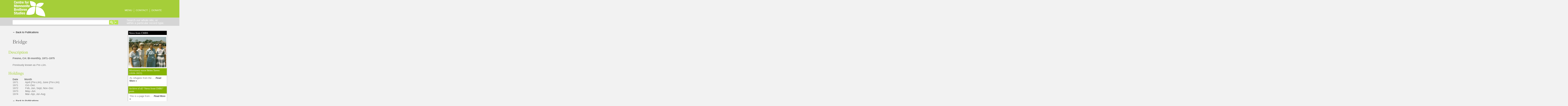

--- FILE ---
content_type: text/html; charset=UTF-8
request_url: https://cmbs.mennonitebrethren.ca/publications/bridge/
body_size: 6197
content:
<!DOCTYPE html>
<!--[if IE 7]>
<html class="ie ie7" lang="en-US">
<![endif]-->
<!--[if IE 8]>
<html class="ie ie8" lang="en-US">
<![endif]-->
<!--[if !(IE 7) & !(IE 8)]><!-->
<html lang="en-US">
<!--<![endif]-->
<head>
	<meta charset="UTF-8">
	<meta name="viewport" content="width=device-width">
	<title>Bridge | Centre for Mennonite Brethren Studies</title>
	<link rel="profile" href="http://gmpg.org/xfn/11">
	<link rel="pingback" href="https://cmbs.mennonitebrethren.ca/xmlrpc.php">
	<!--[if lt IE 9]>
	<script src="https://cmbs.mennonitebrethren.ca/wp-content/themes/cmbs/js/html5.js"></script>
	<![endif]-->
	<meta name='robots' content='max-image-preview:large' />
<link rel='dns-prefetch' href='//use.typekit.net' />
<link rel='dns-prefetch' href='//cdnjs.cloudflare.com' />
<link rel='dns-prefetch' href='//s.w.org' />
<link rel="alternate" type="application/rss+xml" title="Centre for Mennonite Brethren Studies &raquo; Feed" href="https://cmbs.mennonitebrethren.ca/feed/" />
<link rel="alternate" type="application/rss+xml" title="Centre for Mennonite Brethren Studies &raquo; Comments Feed" href="https://cmbs.mennonitebrethren.ca/comments/feed/" />
		<script type="text/javascript">
			window._wpemojiSettings = {"baseUrl":"https:\/\/s.w.org\/images\/core\/emoji\/13.1.0\/72x72\/","ext":".png","svgUrl":"https:\/\/s.w.org\/images\/core\/emoji\/13.1.0\/svg\/","svgExt":".svg","source":{"concatemoji":"https:\/\/cmbs.mennonitebrethren.ca\/wp-includes\/js\/wp-emoji-release.min.js?ver=5.8.12"}};
			!function(e,a,t){var n,r,o,i=a.createElement("canvas"),p=i.getContext&&i.getContext("2d");function s(e,t){var a=String.fromCharCode;p.clearRect(0,0,i.width,i.height),p.fillText(a.apply(this,e),0,0);e=i.toDataURL();return p.clearRect(0,0,i.width,i.height),p.fillText(a.apply(this,t),0,0),e===i.toDataURL()}function c(e){var t=a.createElement("script");t.src=e,t.defer=t.type="text/javascript",a.getElementsByTagName("head")[0].appendChild(t)}for(o=Array("flag","emoji"),t.supports={everything:!0,everythingExceptFlag:!0},r=0;r<o.length;r++)t.supports[o[r]]=function(e){if(!p||!p.fillText)return!1;switch(p.textBaseline="top",p.font="600 32px Arial",e){case"flag":return s([127987,65039,8205,9895,65039],[127987,65039,8203,9895,65039])?!1:!s([55356,56826,55356,56819],[55356,56826,8203,55356,56819])&&!s([55356,57332,56128,56423,56128,56418,56128,56421,56128,56430,56128,56423,56128,56447],[55356,57332,8203,56128,56423,8203,56128,56418,8203,56128,56421,8203,56128,56430,8203,56128,56423,8203,56128,56447]);case"emoji":return!s([10084,65039,8205,55357,56613],[10084,65039,8203,55357,56613])}return!1}(o[r]),t.supports.everything=t.supports.everything&&t.supports[o[r]],"flag"!==o[r]&&(t.supports.everythingExceptFlag=t.supports.everythingExceptFlag&&t.supports[o[r]]);t.supports.everythingExceptFlag=t.supports.everythingExceptFlag&&!t.supports.flag,t.DOMReady=!1,t.readyCallback=function(){t.DOMReady=!0},t.supports.everything||(n=function(){t.readyCallback()},a.addEventListener?(a.addEventListener("DOMContentLoaded",n,!1),e.addEventListener("load",n,!1)):(e.attachEvent("onload",n),a.attachEvent("onreadystatechange",function(){"complete"===a.readyState&&t.readyCallback()})),(n=t.source||{}).concatemoji?c(n.concatemoji):n.wpemoji&&n.twemoji&&(c(n.twemoji),c(n.wpemoji)))}(window,document,window._wpemojiSettings);
		</script>
		<style type="text/css">
img.wp-smiley,
img.emoji {
	display: inline !important;
	border: none !important;
	box-shadow: none !important;
	height: 1em !important;
	width: 1em !important;
	margin: 0 .07em !important;
	vertical-align: -0.1em !important;
	background: none !important;
	padding: 0 !important;
}
</style>
	<link rel='stylesheet' id='linkssc-style-css'  href='https://cmbs.mennonitebrethren.ca/wp-content/plugins/links-shortcode/links-shortcode.css?ver=5.8.12' type='text/css' media='all' />
<link rel='stylesheet' id='cmbs-style-css'  href='https://cmbs.mennonitebrethren.ca/wp-content/themes/cmbs/style.css?ver=5.8.12' type='text/css' media='all' />
<script type='text/javascript' src='//use.typekit.net/mto2bvk.js?ver=5.8.12' id='theme_typekit-js'></script>
<script type='text/javascript' src='https://cmbs.mennonitebrethren.ca/wp-includes/js/jquery/jquery.min.js?ver=3.6.0' id='jquery-core-js'></script>
<script type='text/javascript' src='https://cmbs.mennonitebrethren.ca/wp-includes/js/jquery/jquery-migrate.min.js?ver=3.3.2' id='jquery-migrate-js'></script>
<script type='text/javascript' src='https://cmbs.mennonitebrethren.ca/wp-content/themes/cmbs/js/contact.js?ver=1' id='cmbs-contact-toggle-js'></script>
<script type='text/javascript' src='//cdnjs.cloudflare.com/ajax/libs/jquery-easing/1.4.1/jquery.easing.min.js?ver=5.8.12' id='jquery-easing-js'></script>
<link rel="https://api.w.org/" href="https://cmbs.mennonitebrethren.ca/wp-json/" /><link rel="EditURI" type="application/rsd+xml" title="RSD" href="https://cmbs.mennonitebrethren.ca/xmlrpc.php?rsd" />
<link rel="wlwmanifest" type="application/wlwmanifest+xml" href="https://cmbs.mennonitebrethren.ca/wp-includes/wlwmanifest.xml" /> 
<meta name="generator" content="WordPress 5.8.12" />
<link rel="canonical" href="https://cmbs.mennonitebrethren.ca/publications/bridge/" />
<link rel='shortlink' href='https://cmbs.mennonitebrethren.ca/?p=6598' />
<link rel="alternate" type="application/json+oembed" href="https://cmbs.mennonitebrethren.ca/wp-json/oembed/1.0/embed?url=https%3A%2F%2Fcmbs.mennonitebrethren.ca%2Fpublications%2Fbridge%2F" />
<link rel="alternate" type="text/xml+oembed" href="https://cmbs.mennonitebrethren.ca/wp-json/oembed/1.0/embed?url=https%3A%2F%2Fcmbs.mennonitebrethren.ca%2Fpublications%2Fbridge%2F&#038;format=xml" />
  	<script type="text/javascript">try{Typekit.load();}catch(e){}</script>
<!--[if lt IE 9]><script src="http://html5shim.googlecode.com/svn/trunk/html5.js"></script><![endif]--><link rel="icon" href="https://cmbs.mennonitebrethren.ca/wp-content/uploads/2013/10/cropped-cmbslogo-large-32x32.png" sizes="32x32" />
<link rel="icon" href="https://cmbs.mennonitebrethren.ca/wp-content/uploads/2013/10/cropped-cmbslogo-large-192x192.png" sizes="192x192" />
<link rel="apple-touch-icon" href="https://cmbs.mennonitebrethren.ca/wp-content/uploads/2013/10/cropped-cmbslogo-large-180x180.png" />
<meta name="msapplication-TileImage" content="https://cmbs.mennonitebrethren.ca/wp-content/uploads/2013/10/cropped-cmbslogo-large-270x270.png" />
</head>

<body class="mb_publications-template-default single single-mb_publications postid-6598 group-blog">
<div id="page" class="hfeed site">
		<header id="masthead" class="site-header" role="banner">
		<div class="site-branding">
			<h1 class="site-title"><a href="https://cmbs.mennonitebrethren.ca/" title="Centre for Mennonite Brethren Studies" rel="home">Centre for Mennonite Brethren Studies</a></h1>
			<h2 class="site-description">Archives for the Canadian Conference of Mennonite Brethren Churches</h2>
		</div>
		<div class="top-nav">
			<div class="nav-menu"><a href="#site-navigation">Menu</a></div> 
			<span></span>
			<div class="nav-contact"><a href="#contact">Contact</a></div>	
			<span></span>			
			<div class="nav-menu"><a href="https://pushpay.com/pay/cmbsca" target="_Blank">Donate</a></div> 
		</div><!-- .top-nav -->
		<div id="contact_holder" class="contact">
		<div id="nav-header-contact" class="hidden" style="color:#fff;">
	<div class="clearfix">1310 TAYLOR AVENUE
	</br>WINNIPEG, MANITOBA R3M 3Z6
	</br>PHONE (888) 669-6575 | (204) 669-6575 | FAX (204) 654-1865
	</br>EMAIL | <a class="contact_email" href="mailto:cmbs@mbchurches.ca">cmbs@mbchurches.ca</a>
	</div>
</div>		</div>
	</header><!-- #masthead -->
	
	<div class="search">
	<form role="search" method="get" id="searchform" action="https://cmbs.mennonitebrethren.ca">
    <label class="screen-reader-text" for="s">Search for:</label>
    <input type="text" value="" name="s" id="s" />
    <input id="searchsubmit" class="btn" type="submit" value="" />
    <div class="styled-select">
    <select name="post_type">
    <optgroup> 
    	<option value="0">Search Whole Site</option>
    	<option value="mb_inst_records">Institutional Records</option>
    	<option value="mb_publications">Publications</option>
    	<option value="mb_papers">Personal Papers</option>
    	<option value="mb_genealogies">Genealogies</option>
    	<option value="mb_theological">Theological Resources</option>
    	<option value="mb_worship">Worship Resources</option>
    </optgroup>
    </select>  
    </div> 
</form>
	<p>Search our whole site, or within a particular record type.</p>
	</div><!-- .search -->

	<div id="main" class="site-main">
	<div id="primary" class="content-area">
		<div id="content" class="site-content" role="main">
		<a class="back-link" href="/publication">&larr; Back to Publications</a>

		<h1 class="entry-title">Bridge</h1>
		<div class="publication-desc">
			<h2>			 	Description</h2>
				<p><strong>Fresno, CA: Bi-monthly. 1971–1975</strong></p>
<p>Previously known as <em>Pre–Lim</em>.</p>
		</div><!-- .publication-desc -->		
		<div class="file-list">
			<h2>			 	Holdings</h2>
				<p><strong>Date         Month<br />
</strong>1971          April (<em>Pre-Lim</em>), June (<em>Pre-Lim</em>)<br />
1971          Oct–Dec<br />
1972          Feb, Jun, Sept, Nov–Dec<br />
1973          May–Jun<br />
1974          Mar–Apr, Jul–Aug</p>
		</div><!-- .file-list -->	
		
		<a class="back-link" href="/publication">&larr; Back to Publications</a>
		</div><!-- #content -->
	</div><!-- #primary -->

	<div id="secondary" class="widget-area" role="complementary">
				<aside id="rpwe_widget-3" class="widget rpwe_widget recent-posts-extended"><style>.rpwe-block ul{
list-style: none !important;
margin-left: 0 !important;
padding-left: 0 !important;
}

.rpwe-block li{
border-bottom: 1px solid #eee;
margin-bottom: 10px;
padding-bottom: 10px;
list-style-type: none;
}

.rpwe-block a{
display: inline !important;
text-decoration: none;
}

.rpwe-block h3{
background: #86B404 !important;
clear: none;
margin-bottom: 0 !important;
margin-top: 0 !important;
font-weight: 400;
font-size: 17px !important;
line-height: 1.2em;
}

.rpwe-thumb{
border: 1px solid #eee !important;
box-shadow: none !important;
margin: 2px 10px 2px 0;
padding: 3px !important;
}

.rpwe-summary{
font-size: 17px;
}

.rpwe-time{
color: #bbb;
font-size: 17px;
}

.rpwe-comment{
color: #bbb;
font-size: 17px;
padding-left: 5px;
}

.rpwe-alignleft{
display: inline;
float: left;
}

.rpwe-alignright{
display: inline;
float: right;
}

.rpwe-aligncenter{
display: block;
margin-left: auto;
margin-right: auto;
}

.rpwe-clearfix:before,
.rpwe-clearfix:after{
content: &quot;&quot;;
display: table !important;
}

.rpwe-clearfix:after{
clear: both;
}

.rpwe-clearfix{
zoom: 1;
}
</style><h1 class="widget-title">News from CMBS</h1><div  class="rpwe-block"><ul class="rpwe-ul"><li class="rpwe-li rpwe-clearfix"><a class="rpwe-img" href="https://cmbs.mennonitebrethren.ca/missionary-nurse-helen-toews-1926-2022/" target="_self"><img width="504" height="411" src="https://cmbs.mennonitebrethren.ca/wp-content/uploads/2023/06/NP21-01-27-e1685979553269.jpg" class="rpwe-aligncenter rpwe-thumb the-post-thumbnail wp-post-image" alt="Missionary nurse Helen Toews (1926–2022)" loading="lazy" srcset="https://cmbs.mennonitebrethren.ca/wp-content/uploads/2023/06/NP21-01-27-e1685979553269.jpg 504w, https://cmbs.mennonitebrethren.ca/wp-content/uploads/2023/06/NP21-01-27-e1685979553269-300x245.jpg 300w" sizes="(max-width: 504px) 100vw, 504px" /></a><h3 class="rpwe-title"><a href="https://cmbs.mennonitebrethren.ca/missionary-nurse-helen-toews-1926-2022/" target="_self">Missionary nurse Helen Toews (1926–2022)</a></h3><div class="rpwe-summary">As refugees from the . . .<a href="https://cmbs.mennonitebrethren.ca/missionary-nurse-helen-toews-1926-2022/" class="more-link">Read More »</a></div></li><li class="rpwe-li rpwe-clearfix"><h3 class="rpwe-title"><a href="https://cmbs.mennonitebrethren.ca/archive-of-news-from-cmbs/" target="_self">Archive of all &#8220;News from CMBS&#8221; posts</a></h3><div class="rpwe-summary">This is a page from . . .<a href="https://cmbs.mennonitebrethren.ca/archive-of-news-from-cmbs/" class="more-link">Read More »</a></div></li></ul></div><!-- Generated by http://wordpress.org/plugins/recent-posts-widget-extended/ --></aside><aside id="text-3" class="widget widget_text"><h1 class="widget-title">Used books</h1>			<div class="textwidget"><p><a href="/used-books/ ">Click here </a>to view used books for sale.</p>
</div>
		</aside><aside id="linkcat-55" class="widget widget_links"><h1 class="widget-title">Additional Resources</h1>
	<ul class='xoxo blogroll'>
<li><a href="https://www.cmu.ca/cmu-press/open-access-titles" title="Link to 50+ out-of-print titles available for download.">CMU Press: link to out-of-print titles</a></li>
<li><a href="https://directionjournal.org/" title="A Mennonite Brethren Forum addressing biblical, theological, historical, ethical, and church-related issues." target="_blank">Direction Journal: Exploring Mennonite Brethren history and theology</a></li>
<li><a href="http://archives.mhsc.ca/" title="Discover photographs of Mennonite life in Canada and around the world" target="_blank">Mennonite Archival Information Database (MAID)</a></li>
<li><a href="http://mbhistory.org" title="A ministry of the U.S. and Canadian Conferences of Mennonite Brethren Churches" target="_blank">Mennonite Brethren Historical Commission</a></li>
<li><a href="http://www.gameo.org/" title="GAMEO includes the full text of the print Mennonite Encyclopedia, and continues to add new content both from North America and around the world. In December 2012 there were over 15,325 articles in GAMEO." target="_blank">Mennonite Encyclopedia online (GAMEO)</a></li>
<li><a href="https://www.mennonitegenealogy.com/">Mennonite Genealogical Resources</a></li>
<li><a href="https://www.mharchives.ca/" title="An inter-Mennonite archiving facility, sponsored by Mennonite Church Canada, Centre for Transnational Mennonite Studies, and Canadian Mennonite University.Evangelical Mennonite Mission Conference, et al." target="_blank">Mennonite Heritage Archives</a></li>
<li><a href="http://mennonitemuseum.org/" title="The Mennonite Heritage Museum is located in Abbotsford, BC." target="_blank">Mennonite Heritage Museum</a></li>
<li><a href="https://mennoniteheritagevillage.com/" title="Located in Steinbach, Manitoba, the Mennonite Heritage Village is home to a turn-of-the century Russian Mennonite street village." target="_blank">Mennonite Heritage Village</a></li>
<li><a href="http://www.mennonitehistorian.ca/" title="A publication of the Mennonite Heritage Centre and the Centre for MB Studies in Canada" target="_blank">Mennonite Historian (magazine)</a></li>
<li><a href="http://www.youtube.com/watch?v=r1nU8Fi6ILI" title="Can you tell if someone is a Mennonite just by looking? This 4-minute video explores Mennonite history, beliefs, and practices." target="_blank">Who are Mennonites? (4 minute video)</a></li>

	</ul>
</aside>
	</div><!-- #secondary -->

	</div><!-- #main -->

	<footer id="colophon" class="site-footer" role="contentinfo">
		<div id="footer-heading">
			<h2>Menu</h2>
		</div>
		<div id="footer-content">
			<nav id="site-navigation" class="main-navigation" role="navigation">
				<div class="menu-wrap records">
					<div class="menu-institutional-records-container"><ul id="menu-institutional-records" class="menu"><li id="menu-item-4624" class="menu-head menu-item menu-item-type-custom menu-item-object-custom menu-item-has-children menu-item-4624"><a>Institutional Records</a>
<ul class="sub-menu">
	<li id="menu-item-697" class="menu-item menu-item-type-taxonomy menu-item-object-inst_records_cat menu-item-697"><a href="https://cmbs.mennonitebrethren.ca/inst_records_cat/prov_conferences/">Provincial Conferences</a></li>
	<li id="menu-item-698" class="menu-item menu-item-type-taxonomy menu-item-object-inst_records_cat menu-item-698"><a href="https://cmbs.mennonitebrethren.ca/inst_records_cat/mb_churches/">Canadian Conference of MB Churches</a></li>
	<li id="menu-item-699" class="menu-item menu-item-type-taxonomy menu-item-object-inst_records_cat menu-item-699"><a href="https://cmbs.mennonitebrethren.ca/inst_records_cat/other_mb/">Other Mennonite Organizations</a></li>
	<li id="menu-item-700" class="menu-item menu-item-type-taxonomy menu-item-object-inst_records_cat menu-item-700"><a href="https://cmbs.mennonitebrethren.ca/inst_records_cat/congregations/">Congregations</a></li>
</ul>
</li>
</ul></div>				</div>
				<div class="menu-wrap">
					<div class="menu-theological-resources-container"><ul id="menu-theological-resources" class="menu"><li id="menu-item-4609" class="menu-head menu-item menu-item-type-custom menu-item-object-custom menu-item-has-children menu-item-4609"><a>Theological Resources</a>
<ul class="sub-menu">
	<li id="menu-item-705" class="menu-item menu-item-type-taxonomy menu-item-object-theological_tax menu-item-705"><a href="https://cmbs.mennonitebrethren.ca/theological_tax/conference-resolutions/">Conference Resolutions</a></li>
	<li id="menu-item-707" class="menu-item menu-item-type-taxonomy menu-item-object-theological_tax menu-item-707"><a href="https://cmbs.mennonitebrethren.ca/theological_tax/conference-yearbooks/">Conference Yearbooks</a></li>
	<li id="menu-item-704" class="menu-item menu-item-type-taxonomy menu-item-object-theological_tax menu-item-704"><a href="https://cmbs.mennonitebrethren.ca/theological_tax/confessions-of-faith/">Confessions of Faith</a></li>
	<li id="menu-item-706" class="menu-item menu-item-type-taxonomy menu-item-object-theological_tax menu-item-706"><a href="https://cmbs.mennonitebrethren.ca/theological_tax/study-conference-papers/">Study Conference Papers</a></li>
</ul>
</li>
</ul></div>				</div>
				<div class="menu-wrap">
					<div class="menu-genealogies-3-container"><ul id="menu-genealogies-3" class="menu"><li id="menu-item-4625" class="menu-head menu-item menu-item-type-custom menu-item-object-custom menu-item-has-children menu-item-4625"><a>Genealogies</a>
<ul class="sub-menu">
	<li id="menu-item-712" class="menu-item menu-item-type-taxonomy menu-item-object-genealogies_tax menu-item-712"><a href="https://cmbs.mennonitebrethren.ca/genealogies_tax/genealogical-index/">Genealogical index</a></li>
	<li id="menu-item-714" class="menu-item menu-item-type-taxonomy menu-item-object-genealogies_tax menu-item-714"><a href="https://cmbs.mennonitebrethren.ca/genealogies_tax/published-genealogies/">Published genealogies</a></li>
	<li id="menu-item-713" class="menu-item menu-item-type-taxonomy menu-item-object-genealogies_tax menu-item-713"><a href="https://cmbs.mennonitebrethren.ca/genealogies_tax/genealogies/">Unpublished genealogies</a></li>
</ul>
</li>
</ul></div>				</div>
				<div class="menu-wrap other">
					<div class="menu-more-resources-container"><ul id="menu-more-resources" class="menu"><li id="menu-item-4626" class="menu-head menu-item menu-item-type-custom menu-item-object-custom menu-item-has-children menu-item-4626"><a>More Resources</a>
<ul class="sub-menu">
	<li id="menu-item-723" class="menu-item menu-item-type-post_type menu-item-object-page menu-item-723"><a href="https://cmbs.mennonitebrethren.ca/personal-papers/">Personal Papers</a></li>
	<li id="menu-item-722" class="menu-item menu-item-type-post_type menu-item-object-page menu-item-722"><a href="https://cmbs.mennonitebrethren.ca/publication/">Publications</a></li>
	<li id="menu-item-721" class="menu-item menu-item-type-post_type menu-item-object-page menu-item-721"><a href="https://cmbs.mennonitebrethren.ca/worship-resources/">Worship Resources</a></li>
	<li id="menu-item-720" class="menu-item menu-item-type-post_type menu-item-object-page menu-item-720"><a href="https://cmbs.mennonitebrethren.ca/about-us/">About Us</a></li>
</ul>
</li>
</ul></div>				</div>
			</nav><!-- #site-navigation -->
		</div><!-- #footer-content -->
	</footer><!-- #colophon -->
</div><!-- #page -->

<script type='text/javascript' src='https://cmbs.mennonitebrethren.ca/wp-content/themes/cmbs/js/navigation.js?ver=20120206' id='cmbs-navigation-js'></script>
<script type='text/javascript' src='https://cmbs.mennonitebrethren.ca/wp-content/themes/cmbs/js/skip-link-focus-fix.js?ver=20130115' id='cmbs-skip-link-focus-fix-js'></script>
<script type='text/javascript' src='https://cmbs.mennonitebrethren.ca/wp-includes/js/wp-embed.min.js?ver=5.8.12' id='wp-embed-js'></script>
				<script type="text/javascript">
					jQuery.noConflict();
					(
						function ( $ ) {
							$( function () {
								$( "area[href*=\\#],a[href*=\\#]:not([href=\\#]):not([href^='\\#tab']):not([href^='\\#quicktab']):not([href^='\\#pane'])" ).click( function () {
									if ( location.pathname.replace( /^\//, '' ) == this.pathname.replace( /^\//, '' ) && location.hostname == this.hostname ) {
										var target = $( this.hash );
										target = target.length ? target : $( '[name=' + this.hash.slice( 1 ) + ']' );
										if ( target.length ) {
											$( 'html,body' ).animate( {
												scrollTop: target.offset().top - 20											},900 , 'easeInQuint' );
											return false;
										}
									}
								} );
							} );
						}
					)( jQuery );
				</script>
			
</body>
</html>

--- FILE ---
content_type: text/css
request_url: https://cmbs.mennonitebrethren.ca/wp-content/themes/cmbs/style.css?ver=5.8.12
body_size: 6604
content:
/*
Theme Name: Centre for Mennonite Brethren Studies
Author: Don Betts
Description: Custom Theme for The Centre for Mennonite Brethren Studies
Version: 1.0
License: GNU General Public License
License URI: license.txt
Tags:
 L
This theme, like WordPress, is licensed under the GPL.
Use it to make something cool, have fun, and share what you've learned with others.

Centre for Mennonite Brethren Studies is based on Underscores http://underscores.me/, (C) 2012-2013 Automattic, Inc.

Resetting and rebuilding styles have been helped along thanks to the fine work of
Eric Meyer http://meyerweb.com/eric/tools/css/reset/index.html
along with Nicolas Gallagher and Jonathan Neal http://necolas.github.com/normalize.css/
and Blueprint http://www.blueprintcss.org/
*/

@import "print.css"; 

/* =Reset
-------------------------------------------------------------- */

html, body, div, span, applet, object, iframe,
h1, h2, h3, h4, h5, h6, p, blockquote, pre,
a, abbr, acronym, address, big, cite, code,
del, dfn, em, font, ins, kbd, q, s, samp,
small, strike, strong, sub, sup, tt, var,
dl, dt, dd, ol, ul, li,
fieldset, form, label, legend,
table, caption, tbody, tfoot, thead, tr, th, td {
	border: 0;
	font-family: inherit;
	font-size: 100%;
	font-style: inherit;
	font-weight: inherit;
	margin: 0;
	outline: 0;
	padding: 0;
	vertical-align: baseline;
}
html {
	font-size: 62.5%; /* Corrects text resizing oddly in IE6/7 when body font-size is set using em units http://clagnut.com/blog/348/#c790 */
	overflow-y: scroll; /* Keeps page centred in all browsers regardless of content height */
	-webkit-text-size-adjust: 100%; /* Prevents iOS text size adjust after orientation change, without disabling user zoom */
	-ms-text-size-adjust: 100%; /* www.456bereastreet.com/archive/201012/controlling_text_size_in_safari_for_ios_without_disabling_user_zoom/ */
}
article,
aside,
details,
figcaption,
figure,
footer,
header,
nav,
section {
	display: block;
}
ol, ul {
	list-style: none;
}
table { /* tables still need 'cellspacing="0"' in the markup */
	border-collapse: separate;
	border-spacing: 0;
}
th {
	background: #A5CE39;
}
caption, th, td {
	font-weight: normal;
	text-align: left;
}
td{
	padding: .25em;
}
tr:nth-child(odd){
	background: #CEF568;
}
tr:nth-child(even){
	background: #BDDF67;
}
blockquote:before, blockquote:after,
q:before, q:after {
	content: "";
}
blockquote, q {
	quotes: "" "";
}
a:focus {
	outline: thin dotted;
}
a:hover,
a:active { /* Improves readability when focused and also mouse hovered in all browsers people.opera.com/patrickl/experiments/keyboard/test */
	outline: 0;
}
a img {
	border: 0;
}


/* =Global
----------------------------------------------- */
* {
	-webkit-box-sizing: border-box; /* Safari/Chrome, other WebKit */
	-moz-box-sizing: border-box;    /* Firefox, other Gecko */
	box-sizing: border-box;         /* Opera/IE 8+ */
}
body,
button,
input,
select,
textarea {
	color: #404040;
	font-family: "proxima-nova-alt-ext-cond","Arial Narrow",sans-serif;
	font-size: 16px;
	font-size: 1.6rem;
	line-height: 1.5;
}

body {
	background: #f2f2f2;
	color: #6d6d6d;
	font-family: "proxima-nova-alt",sans-serif;
	font-size: 18px;
	font-size: 1.8rem;	
	line-height: 1.2;
	overflow-x: hidden;	
}

.edit-link {
	display: none;
}

/* Headings */
h1,h2,h3,h4,h5,h6 {
	clear: both;
	font-family: "kulturista-web",serif;
}
h2 {
	color:#A5CE39;
	font-size: 30px;
	font-size: 3.0rem;
	margin:1em 0 .5em -1em;
	
}
.alpha-list h2 {
	margin: 1em 0 .5em 0;
}
#footer-heading h2 {
	color:#fff;
	padding-left: .5em;
	font-size: 2.4rem;
	margin: .5em 0;
}
h3 {
	font-family: "proxima-nova-alt-ext-cond","Arial Narrow",sans-serif;
	font-weight: 700;
}
.site-content h3 {
	font-size: 21px;
	font-size: 2.1rem;
	margin-bottom: 1em;
}
.site-description {
	display: none;
}
.entry-header h3 {
	font-size: 24px;
	font-size: 2.4rem;
	line-height: 1;
}
.entry-title {
	font-size: 21px;
	font-size:2.1em;
	line-height: 1;
	margin: 1em 0 1em;
}
.page-template-page-personal-papers-php .entry-header .entry-title {
	font-size: 21px;
	font-size:2.1em;
	margin: 1em 0 .25rem;
}
.page-template-page-personal-papers-php .entry-title {
		font-size: 18px;
	font-size: 1.8rem;
}
.page-template-page-worship-php .entry-title {
	font-size: 18px;
	font-size: 1.8rem;
}
.page-template-page-worship-php .entry-header .entry-title {
	font-size: 21px;
	font-size:2.1em;
	margin: 1em 0 .25rem;
}
.page-template-page-publications-php .entry-title {
	font-size: 18px;
	font-size: 1.8rem;
}
.page-template-page-publications-php .entry-header .entry-title {
	font-size: 21px;
	font-size:2.1em;
	margin: 1em 0 .25rem;
}
.archive .entry-title {
	font-size: 18px;
	font-size: 1.8rem;
}
.archive .entry-content {
	display: none;
}
.search .entry-title {
	font-size: 18px;
	font-size: 1.8rem;
}
.search .entry-content {
	display: none;
}
.widget-title {
	font-family: "proxima-nova-alt-ext-cond","Arial Narrow",sans-serif;
	font-size: 24px;
	font-size: 2.4em;
	line-height: 1;
}
hr {
	background-color: #ccc;
	border: 0;
	height: 1px;
	margin-bottom: 1.5em;
}

/* Text elements */
p {
	margin-bottom: 1.5em;
}
ul, ol {
	margin: 0 0 1.5em 3em;
}
ul {
	list-style: disc;
}
.archive ul {
	list-style: none;
}
ol {
	list-style: decimal;
}
li > ul,
li > ol {
	margin-bottom: 0;
	margin-left: 1.5em;
}
dt {
	font-weight: bold;
}
dd {
	margin: 0 1.5em 1.5em;
}
b, strong {
	font-weight: bold;
}
dfn, cite, em, i {
	font-style: italic;
}
blockquote {
	margin: 0 1.5em;
}
address {
	margin: 0 0 1.5em;
}
pre {
	background: #eee;
	font-family: "Courier 10 Pitch", Courier, monospace;
	font-size: 15px;
	font-size: 1.5rem;
	line-height: 1.6;
	margin-bottom: 1.6em;
	padding: 1.6em;
	overflow: auto;
	max-width: 100%;
}
code, kbd, tt, var {
	font: 15px Monaco, Consolas, "Andale Mono", "DejaVu Sans Mono", monospace;
}
abbr, acronym {
	border-bottom: 1px dotted #666;
	cursor: help;
}
mark, ins {
	background: #fff9c0;
	text-decoration: none;
}
sup,
sub {
	font-size: 75%;
	height: 0;
	line-height: 0;
	position: relative;
	vertical-align: baseline;
}
sup {
	bottom: 1ex;
}
sub {
	top: .5ex;
}
small {
	font-size: 75%;
}
big {
	font-size: 125%;
}
figure {
	margin: 0;
}
table {
	margin: 0 0 1.5em;
	width: 100%;
}
th {
	font-size: 22px;
	font-size: 2.2rem;
	font-weight: 400;
	padding: 1% 1% 1% .5%;
}
th a {
	color: #fff;
}
img {
	height: auto; /* Make sure images are scaled correctly. */
	max-width: 100%; /* Adhere to container width. */
}
button,
input,
select,
textarea {
	font-size: 100%; /* Corrects font size not being inherited in all browsers */
	margin: 0; /* Addresses margins set differently in IE6/7, F3/4, S5, Chrome */
	vertical-align: baseline; /* Improves appearance and consistency in all browsers */
	*vertical-align: middle; /* Improves appearance and consistency in all browsers */
}
button,
input {
	line-height: normal; /* Addresses FF3/4 setting line-height using !important in the UA stylesheet */
}
button,
html input[type="button"],
input[type="reset"],
input[type="submit"] {
	border: 1px solid #ccc;
	border-color: #ccc #ccc #bbb #ccc;
	border-radius: 3px;
	background: #e6e6e6;
	box-shadow: inset 0 1px 0 rgba(255, 255, 255, 0.5), inset 0 15px 17px rgba(255, 255, 255, 0.5), inset 0 -5px 12px rgba(0, 0, 0, 0.05);
	color: rgba(0, 0, 0, .8);
	cursor: pointer; /* Improves usability and consistency of cursor style between image-type 'input' and others */
	-webkit-appearance: button; /* Corrects inability to style clickable 'input' types in iOS */
	font-size: 12px;
	font-size: 1.2rem;
	line-height: 1;
	padding: .6em 1em .4em;
	text-shadow: 0 1px 0 rgba(255, 255, 255, 0.8);
}
input[type="submit"] {
	background: #b9e449 url('../../uploads/2013/10/search.png') no-repeat center;
	border: 0;
    box-shadow: inset 0 0 2px 0 #efefef;
	font-size: 1em;
	margin-left: -4px;
	padding: .2em .75em 0.4em;
}
input[type="submit"]:hover {
	background: #a5ce39 url('../../uploads/2013/10/search.png') no-repeat center;	
}
#searchform {
	float: left;
	margin-top: .5em;
	width: 74%;
}
input[type="text"] {
	float:left;
	width: 40%;
}
#searchsubmit {
	background: #b9e449 url('../../uploads/2013/10/search.png') no-repeat center;
	border: 0;
    box-shadow: inset 0 0 2px 0 #efefef;
	float:left;
	font-size: 1em;
	margin-left: -4px;
	padding: .8em 1em 0em 1em;
}
#searchsubmit:hover {
	background: #a5ce39 url('../../uploads/2013/10/search.png') no-repeat center;
}
#searchsubmit:active,
#searchsubmit:focus {
	box-shadow: inset 1px 1px 3px 0 #efefef;
}
.styled-select {
	float: left;
	width: 3%;
}
.styled-select select {
   background: #b9e449 url('../../uploads/2013/10/search-arrow.png') no-repeat left center;
   border: 0;
   border-left: 1px solid #fff;
   border-radius: 0 3px 3px 0;
   box-shadow: inset 0 0 2px 0 #efefef;
   color: #fff;
   font-size: 16px;
   line-height: 1.2;
   padding: .4em .9em;
   text-indent: 1rem;
   -webkit-appearance: none;
   width: 100%
}
.styled-select select:hover {
	background: #a5ce39 url('../../uploads/2013/10/search-arrow.png') no-repeat left center;
}
.styled-select select:active,
.styled-select select:focus {
	box-shadow: inset 1px 1px 3px 0 #efefef;
}
button:hover,
html input[type="button"]:hover,
input[type="reset"]:hover {
	border-color: #ccc #bbb #aaa #bbb;
	box-shadow: inset 0 1px 0 rgba(255, 255, 255, 0.8), inset 0 15px 17px rgba(255, 255, 255, 0.8), inset 0 -5px 12px rgba(0, 0, 0, 0.02);
}
button:focus,
html input[type="button"]:focus,
input[type="reset"]:focus,
input[type="submit"]:focus,
button:active,
html input[type="button"]:active,
input[type="reset"]:active,
input[type="submit"]:active {
	border-color: #aaa #bbb #bbb #bbb;
	box-shadow: inset 0 -1px 0 rgba(255, 255, 255, 0.5), inset 0 2px 5px rgba(0, 0, 0, 0.15);
}
input[type="checkbox"],
input[type="radio"] {
	box-sizing: border-box; /* Addresses box sizing set to content-box in IE8/9 */
	padding: 0; /* Addresses excess padding in IE8/9 */
}
input[type="search"] {
	-webkit-appearance: textfield; /* Addresses appearance set to searchfield in S5, Chrome */
	-webkit-box-sizing: content-box; /* Addresses box sizing set to border-box in S5, Chrome (include -moz to future-proof) */
	-moz-box-sizing:    content-box;
	box-sizing:         content-box;
}
input[type="search"]::-webkit-search-decoration { /* Corrects inner padding displayed oddly in S5, Chrome on OSX */
	-webkit-appearance: none;
}
button::-moz-focus-inner,
input::-moz-focus-inner { /* Corrects inner padding and border displayed oddly in FF3/4 www.sitepen.com/blog/2008/05/14/the-devils-in-the-details-fixing-dojos-toolbar-buttons/ */
	border: 0;
	padding: 0;
}
input[type="text"],
input[type="email"],
input[type="password"],
input[type="search"],
textarea {
	color: #666;
	border: 0;
	border-radius: 3px;
}
input[type="text"]:focus,
input[type="email"]:focus,
input[type="password"]:focus,
input[type="search"]:focus,
textarea:focus {
	color: #111;
}
input[type="text"],
input[type="email"],
input[type="password"],
input[type="search"] {
	color: #404040;
	font-family: "proxima-nova-alt-ext-cond", "Arial Narrow", sans-serif;
	padding: 3px;
}
input.maxwidth {
	height: 1.35em;
	width: 95%;
}
textarea {
	overflow: auto; /* Removes default vertical scrollbar in IE6/7/8/9 */
	padding-left: 3px;
	vertical-align: top; /* Improves readability and alignment in all browsers */
	width: 98%;
}

/* Links */
a {
	color: #000;
	text-decoration: none;
}
a:visited {
	color: #000;
}
a:hover,
a:focus,
a:active {
	color: #000;
	text-decoration: underline;
}

/* Alignment */
.alignleft {
	display: inline;
	float: left;
	margin-right: 1.5em;
}
.alignright {
	display: inline;
	float: right;
	margin-left: 1.5em;
}
.aligncenter {
	clear: both;
	display: block;
	margin: 0 auto;
}

/* Text meant only for screen readers */
.screen-reader-text {
	clip: rect(1px, 1px, 1px, 1px);
	position: absolute !important;
}

.screen-reader-text:hover,
.screen-reader-text:active,
.screen-reader-text:focus {
	background-color: #f1f1f1;
	border-radius: 3px;
	box-shadow: 0 0 2px 2px rgba(0, 0, 0, 0.6);
	clip: auto !important;
	color: #21759b;
	display: block;
	font-size: 14px;
	font-weight: bold;
	height: auto;
	left: 5px;
	line-height: normal;
	padding: 15px 23px 14px;
	text-decoration: none;
	top: 5px;
	width: auto;
	z-index: 100000; /* Above WP toolbar */
}

/* Clearing */
.clear:before,
.clear:after,
[class*="content"]:before,
[class*="content"]:after,
[class*="site"]:before,
[class*="site"]:after {
	content: '';
	display: table;
}

.clear:after,
[class*="content"]:after,
[class*="site"]:after {
	clear: both;
}


/* = Layout 
----------------------------------------------- */
#page {
	margin:0 auto;
	max-width: 2000px;
	padding: 0 3.0303030303030303%;
	width: 92%;
}
.content-area {
	float: left;
	margin: 0;
	width: 75%;
}
.site-content {
	margin: 0 5% 0 0;
}
.site-main .widget-area {
	background: #fff;
	-webkit-box-shadow: -1px -1px 7px rgba(50, 50, 50, 0.34);
	-moz-box-shadow:    -1px -1px 7px rgba(50, 50, 50, 0.34);
	box-shadow:         -1px -1px 7px rgba(50, 50, 50, 0.34);
	float: right;
	overflow: hidden;
	width: 25%;
}
.site-footer {
	clear: both;
}
#site-navigation {
	background: #d5d5d5;
	float:left;
	margin: 0;
	padding:.5em;
	width:100%;
}
#contact {
	float: right;
	width:25%
}


/* =Header
----------------------------------------------- */

#masthead {
	background: #a5ce39;
	margin: 0 -2000px;
	padding: 0 2000px;
}
.site-branding {
	float:left;
	width: 45%;
}
.site-title a {
	background: url('//cmbs.mennonitebrethren.ca/wp-content/uploads/2013/10/cmbslogo-large.png') no-repeat left;
	background-size:  240px 125px;
	display: block;
	height: 125px;
	text-indent: -9999px;
}
.top-nav {
	float: right;
	margin-top:3.5em; 
	text-align: right;
	width: 300px;
}
.nav-menu {
	float:left;
}
.top-nav a {
	color:#fff;
	text-transform: uppercase;
}
.nav-menu {
	float:left;
}
.top-nav span {
	border-right: #fff dotted 2px;
	float:left;
	height:1.25em;
	margin: 0 4%;
	padding-top: 1%;
}
.nav-contact {
	float:left;
}
.hidden {
	display: none;
}
#contact_holder.contact {
	margin:2em;
}
#nav-header-contact {
	border-top: 0.143em solid #fff;
	float: right;
	margin: 1em 0 1em 65%;
	padding: 1em 2em;
	text-align: right;
	width: 100%;
}

#page .search {
	background: #d5d5d5;
	float:left;
	padding: .5em 0;
	position: relative;
	width: 100%;
}
.search:before, .search:after {
	content: "";
	position: absolute;
	background: #d5d5d5;  /* Match the background */
	top: 0;
	bottom: 0;
	width: 9999px;   /* some huge width */
} 
.search:before {
	right:100%;
}
.search:after {
	left:100%;
}
.search input[type="text"] {
	height: 1.75em;
	width: 85%;
}
#page .search p {
	color: #fff;
	float: left;
	font-size:20px;
	font-size: 2.0rem;
	line-height: 1;
	margin-bottom: 0;
	width: 25%;
}

/* = Content 
----------------------------------------------- */
#main {
	float: left;
	width: 100%;
}
#primary {
	margin: 2em 0 1em 0;
}
#secondary {
	margin: 2em 0 1em 0;
}
.alpha-list {
	float: left;
}
.alpha-list ul {
	list-style: none;
	margin-left: 0;
}	
.sticky {
}
.hentry {
	margin: 0 0 1.5em;
}
.byline,
.updated {
	display: none;
}
.single .byline,
.group-blog .byline {
	display: inline;
}
.page-content,
.entry-content,
.entry-summary {
	margin: 1.5em 0 0;
}
.page-links {
	clear: both;
	margin: 0 0 1.5em;
}
.category-search {
	float:left;
	margin-bottom: 1em;
	width: 100%;
}
.category-search #searchform {
	width: 100%;
}
.category-search input[type="text"] {
	width:88.5%;
}
.category-search p {
	margin-bottom: .25em;
}
.worship-scripture {
	margin-bottom: 1em;
}

/* =Asides
----------------------------------------------- */

.blog .format-aside .entry-title,
.archive .format-aside .entry-title {
	display: none;
}


/* =Media
----------------------------------------------- */

.page-content img.wp-smiley,
.entry-content img.wp-smiley,
.comment-content img.wp-smiley {
	border: none;
	margin-bottom: 0;
	margin-top: 0;
	padding: 0;
}
.wp-caption {
	border: 1px solid #ccc;
	margin-bottom: 1.5em;
	max-width: 100%;
}
.wp-caption img[class*="wp-image-"] {
	display: block;
	margin: 1.2% auto 0;
	max-width: 98%;
}
.wp-caption-text {
	text-align: center;
}
.wp-caption .wp-caption-text {
	margin: 0.8075em 0;
}
.site-content .gallery {
	margin-bottom: 1.5em;
}
.gallery-caption {
}
.site-content .gallery a img {
	border: none;
	height: auto;
	max-width: 90%;
}
.site-content .gallery dd {
	margin: 0;
}
.site-content .gallery-columns-4 .gallery-item {
}
.site-content .gallery-columns-4 .gallery-item img {
}

/* Make sure embeds and iframes fit their containers */
embed,
iframe,
object {
	max-width: 100%;
}


/* =Navigation
----------------------------------------------- */

.nav-previous.alignleft {
	float:left
}
.site-content [class*="navigation"] {
	margin: 0 0 1.5em;
	overflow: hidden;
}
[class*="navigation"] .nav-previous {
	float: left;
	width: 50%;
}
[class*="navigation"] .nav-next {
	float: right;
	text-align: right;
	width: 50%;
}

/* =Comments
----------------------------------------------- */

.comment-content a {
	word-wrap: break-word;
}
.bypostauthor {
}

/* =Widgets
----------------------------------------------- */

.widget {
	border-bottom: #dfdfdf solid 1px;
	font-size: 18px;
	font-size: 1.8rem;
	margin: 0 0 1.5em;
}
.widget-title {
	background: #000;
	color:#fff;
	font-family: "kulturista-web",serif;
	font-size: 1.8rem;
	margin-bottom: .5em;
	padding: 2%;
}
.widget ul {
	margin: 0 0 1.5em 1.5em;
}
.widget li {
	list-style-image: url('//cmbs.mennonitebrethren.ca/wp-content/uploads/2013/10/external-link.png');
	margin-bottom: .5em;
}
.widget_rss li{
	padding-right:3%;
}
/* Make sure select elements fit in widgets */
.widget select {
	max-width: 100%;
}
.textwidget {
	padding: 0 0 0 1em;
}

/* Search widget */
.widget_search .search-submit {
	display: none;
}
/* Recent Post Extended Widget */
.rpwe_widget {
	border-bottom: 0;
}
.rpwe-block ul {
	list-style: none;
	margin:0;
}
.rpwe-clearfix:before, .rpwe-clearfix:after {
	content: none !important;
}
.rpwe-block h3 {
	background: #000;
	font-size: 1.8rem;
	line-height: 1em;
	padding: 2%;
}
.rpwe-block h3 a {
	color:#fff;
	font-family: "kulturista-web",serif;
	font-weight: 400;
}
.rpwe-block h3:hover{
	background:#a5ce39; 
}
.rpwe-summary {
	padding: .5em;
}

/* rss widget */
.rsswidget img {
	display: none;
}
.widget_rss .widget-title a{
	color:#fff;
}
	

/* Colophon 
----------------------------------------------- */
#colophon {
}
#footer-heading {
	background: #A5CE39;
	float: left;
	width:100%;
}
#footer-content {
	background: #d5d5d5;
}
#site-navigation h2,
#contact h2 {
	background: #000;
	color:#fff;
	padding: 1%;
	text-indent: 2%;
}
#contact h2 {
	padding: 3%;
}
#colophon .widget {
	border-bottom: 0;
}

/* =Menu
----------------------------------------------- */
.menu-wrap {
	float: left;
	margin-bottom: 1em;
	margin-right: 2%;
	padding: 0 .5%;
	width: 22%;
}
.menu-wrap.records {
	margin-bottom: 1em;
	width: 25%;
}
.menu-wrap.other {
	font-size:18px;
	font-size: 1.8rem;
	line-height: 1.25;
	width:20%;
}
.menu-wrap.other li{
	line-height: 1;
	margin-bottom: .5em;
}
.sub-menu {
	font-size: 14px;
	font-size: 1.4rem;
}
.menu {
	text-transform: none;
	font-weight: 300;
}
.menu-head a:hover {
	text-decoration: none;
}
.main-navigation {
	clear: both;
	display: block;
	float: left;
	width: 100%;
}
.main-navigation ul {
	list-style: none;
	margin: 0;
	padding-left: 0;
}
.main-navigation li {
	line-height: 1;
	margin-bottom: .75em;
	position: relative;
}
.main-navigation a {
	display: block;
}
.main-navigation ul ul {
	float: left;
	margin-top: .75em;
	left: 0;
	z-index: 99999;
}
.main-navigation ul ul ul {
	left: 100%;
	top: 0;
}
.main-navigation ul ul a {
	width: 200px;
}
.main-navigation ul ul a:hover {
	text-decoration: underline;
}
.main-navigation ul ul li {
}
.main-navigation li:hover > a {
}
.main-navigation ul ul :hover > a {
}
.main-navigation ul ul a:hover {
}
.main-navigation ul li:hover > ul {
	display: block;
}
.main-navigation li.current_page_item a,
.main-navigation li.current-menu-item a {
}

a.contact_email:hover, a.contact_email:visited, a.contact_email:focus{
	color:#fff;
}

/* Small menu 
.menu-toggle {
	display: none;
	cursor: pointer;
}

@media screen and (max-width: 600px) {
	.menu-toggle,
	.main-navigation.toggled-on .nav-menu {
		display: block;
	}

	.main-navigation ul {
		display: none;
	}
}*

/* =Home Page
----------------------------------------------- */
#about {
	background: #fff;
	border-bottom: #d8d8d8 solid 1px;
	float: left;
	margin: 0 -2000px;
	padding: 2em 2000px;
}
.about-thumb {
	float: left;
	margin-right: 6%;
	width: 68%;
}
.about-excerpt {
	float: left;
	width: 25%;
}
.about-excerpt p {
	font-size: 1.1em;
	line-height: 1.4;
}
.about-excerpt .moretag {
	background: #ffffff;
	background: url([data-uri]);
	background: -moz-linear-gradient(top,  #ffffff 0%, #eff1f4 100%);
	background: -webkit-gradient(linear, left top, left bottom, color-stop(0%,#ffffff), color-stop(100%,#eff1f4));
	background: -webkit-linear-gradient(top,  #ffffff 0%,#eff1f4 100%);
	background: -o-linear-gradient(top,  #ffffff 0%,#eff1f4 100%);
	background: -ms-linear-gradient(top,  #ffffff 0%,#eff1f4 100%);
	background: linear-gradient(to bottom,  #ffffff 0%,#eff1f4 100%);
	filter: progid:DXImageTransform.Microsoft.gradient( startColorstr='#ffffff', endColorstr='#eff1f4',GradientType=0 );
	-webkit-border-radius: 5px;  
    border-radius: 5px;
    border:#DBDBDB solid 1px;
	-webkit-box-shadow: 0 1px 1px #383838;
	-moz-box-shadow:    0 1px 1px #383838;
	box-shadow:         0 1px 1px #383838;
	color: #6d6d6d;
	float:right;
	padding:1% 10%;
}
.about-excerpt .moretag:hover {
	-webkit-box-shadow: 0 1px 3px #383838;
	-moz-box-shadow:    0 1px 3px #383838;
	box-shadow:  		0 1px 3px #383838;
}
.about-excerpt .moretag:active {
	-webkit-box-shadow: 0 1px 3px #000000;
	-moz-box-shadow:    0 1px 3px #000000;
	box-shadow:  		0 1px 3px #000000;
}	
#archival-records {
	list-style: none;
	margin: 0;
}
.record {
	background: #fff;
	-webkit-border-radius: 5px;  
    border-radius: 5px;
	-webkit-box-shadow: -1px -1px 7px rgba(50, 50, 50, 0.34);
	-moz-box-shadow:    -1px -1px 7px rgba(50, 50, 50, 0.34);
	box-shadow:         -1px -1px 7px rgba(50, 50, 50, 0.34);
	float: left;
	height: 12em;
	margin: 0 4% 4% 0;
	position: relative;
	width: 46%;
 }
.record:hover {
	-webkit-box-shadow: 0 1px 3px #383838;
	-moz-box-shadow:    0 1px 3px #383838;
	box-shadow:  		0 1px 3px #383838;
}
.record:active {
	-webkit-box-shadow: 0 1px 3px #000000;
	-moz-box-shadow:    0 1px 3px #000000;
	box-shadow:  		0 1px 3px #000000;
}
.record p {
	margin-bottom: 0;
}
	
.record-title {
	-webkit-border-radius: 5px 5px 0 0;  
    border-radius: 5px 5px 0 0;
    color:#fff;
    font-family: "kulturista-web",serif;
    font-size: 21px;
    font-size: 2.1rem;
	font-weight: 400;
	line-height: 1.3;
	padding: 3%;
	text-transform: uppercase;
}
.record-description {
	font-size: 21px;
	font-size: 2.1rem;
	font-weight: 400;
	padding: 3%;
}
.record-description p {
	color: #404040;
}
.record-description .moretag {
	font-size: 18px;
	font-size:1.8rem;
	position: absolute;
	bottom: 3%;
	right:2%;
	background: #ffffff;
	background: url([data-uri]);
	background: -moz-linear-gradient(top,  #ffffff 0%, #eff1f4 100%);
	background: -webkit-gradient(linear, left top, left bottom, color-stop(0%,#ffffff), color-stop(100%,#eff1f4));
	background: -webkit-linear-gradient(top,  #ffffff 0%,#eff1f4 100%);
	background: -o-linear-gradient(top,  #ffffff 0%,#eff1f4 100%);
	background: -ms-linear-gradient(top,  #ffffff 0%,#eff1f4 100%);
	background: linear-gradient(to bottom,  #ffffff 0%,#eff1f4 100%);
	filter: progid:DXImageTransform.Microsoft.gradient( startColorstr='#ffffff', endColorstr='#eff1f4',GradientType=0 );
	-webkit-border-radius: 5px;  
    border-radius: 5px;
    border:#DBDBDB solid 1px;
	-webkit-box-shadow: 0 1px 1px #383838;
	-moz-box-shadow:    0 1px 1px #383838;
	box-shadow:         0 1px 1px #383838;
	color: #6d6d6d;
	float:right;
	padding:1% 3%;
}
.record-description .moretag:hover {
	-webkit-box-shadow: 0 1px 3px #383838;
	-moz-box-shadow:    0 1px 3px #383838;
	box-shadow:  		0 1px 3px #383838;
	text-decoration: underline;
}
.inst-records {
	background: #c26900
}
.publications {
	background: #0092cf;
}
.personal-papers {
	background: #e6c802;
}
.genealogies {
	background: #8c3fc8;
}
.theology {
	background: #89ab2e;
}
.worship {
	background: #f7941d;
}
.record.other {	
	height: auto;
	width: 96%;
	
}
.other h1{
	background: #000;
	padding:.55em;
}

@media screen and (max-width: 1024px) {
	.about-thumb {
		width: 100%;
	}
	.about-excerpt {
		width: 100%;
	}
	.menu-wrap.records {
		width: 40%;
	}
}
@media screen and (max-width: 800px) {
	#primary {
		width: 100%;
	}
	#secondary {
		width: 100%;
	}
	.search input[type="text"] {
		margin-bottom: .5em;
	}	
	#page .search p {
		width: 100%;
	}
	#site-navigation {
		border-right: 0;
		width:100%;
	}
	#contact {
		width: 100%;
	}
	h2 {
		width:100%;
	}
	#contact h2 {
		padding: .5em;
	}
}
@media screen and (max-width: 660px) {
	.menu-wrap {
		width: 40%;
	}
}
@media screen and (max-width: 620px) {
	.site-branding {
		width: 100%;
	}
	.top-nav {
		margin-top: 0;
		margin-bottom: .5em;
		width:100%;		
	}
	#nav-header-contact {	
		float: left;
		margin: 1em 0 1em 0;
		text-align: left;
	}
	.search #searchform {
		width: 100%;
	}
	.search p {
		width:100%;
	}
	.menu-wrap {
		width: 50%;
	}
	.menu-wrap.records {
		width: 50%;
	}
}
@media screen and (max-width: 530px) {
	.menu-wrap.other{
		width: 100%;
	}
	.menu-wrap {
		width: 100%;
	}
}
@media screen and (max-width: 500px) {
	.search input[type="text"] {
		height: 1.65em;
		width:75%;
	}
	.record {
		width: 100%;
	}
}
@media screen and (max-width: 400px) {
	.menu-wrap {
		width: 100%;
	}
	.menu-wrap.records {
		width: 100%;
	}
}

--- FILE ---
content_type: text/css
request_url: https://cmbs.mennonitebrethren.ca/wp-content/themes/cmbs/print.css
body_size: 52
content:
@media print{
body {color: #000; font-size:12px; font-size:1.2rem;}
#masthead {display: none;}
.search { display: none;}
#primary {width:100%;}
#secondary {display: none;}
.back-link {display: none;}
.entry-title {font-size: 14px; font-size: 1.4rem;}
#colophon {display: none;}



}

--- FILE ---
content_type: text/javascript
request_url: https://cmbs.mennonitebrethren.ca/wp-content/themes/cmbs/js/contact.js?ver=1
body_size: 22
content:
jQuery( document ).ready( function( $ ) {
	$(".nav-contact").click(function(event) {
		event.preventDefault()
		$("#nav-header-contact").stop().slideToggle("slow")
	});
      
});







